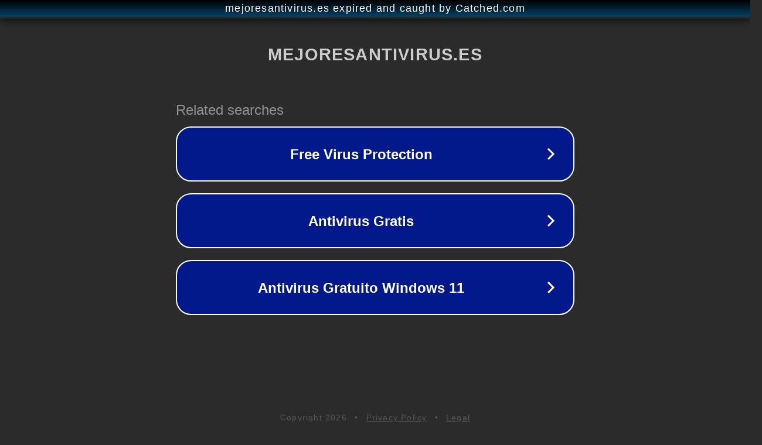

--- FILE ---
content_type: text/html; charset=utf-8
request_url: https://mejoresantivirus.es/limpiador-de-movil-gratis-sin-anuncios/
body_size: 1110
content:
<!doctype html>
<html data-adblockkey="MFwwDQYJKoZIhvcNAQEBBQADSwAwSAJBANDrp2lz7AOmADaN8tA50LsWcjLFyQFcb/P2Txc58oYOeILb3vBw7J6f4pamkAQVSQuqYsKx3YzdUHCvbVZvFUsCAwEAAQ==_uUuZoUbT6AeScJM2JhNtSCf5VkTW1OimaKPeRCea8DZDcA1/WyHJf1Elq/Z61SD1vreAS+3/ZUhLR2ROlRRzRA==" lang="en" style="background: #2B2B2B;">
<head>
    <meta charset="utf-8">
    <meta name="viewport" content="width=device-width, initial-scale=1">
    <link rel="icon" href="[data-uri]">
    <link rel="preconnect" href="https://www.google.com" crossorigin>
</head>
<body>
<div id="target" style="opacity: 0"></div>
<script>window.park = "[base64]";</script>
<script src="/bHbCAFcBx.js"></script>
</body>
</html>
